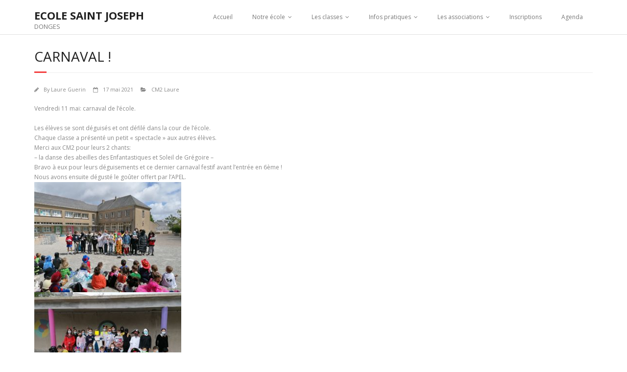

--- FILE ---
content_type: text/html; charset=UTF-8
request_url: http://donges-stjoseph.fr/2021/05/17/carnaval/
body_size: 9806
content:
<!DOCTYPE html>

<html lang="fr-FR">
<head>
<meta charset="UTF-8" />
<meta name="viewport" content="width=device-width" />
<link rel="profile" href="//gmpg.org/xfn/11" />
<link rel="pingback" href="http://donges-stjoseph.fr/xmlrpc.php" />

<title>Carnaval ! &#8211; ECOLE SAINT JOSEPH</title>
<meta name='robots' content='max-image-preview:large' />
	<style>img:is([sizes="auto" i], [sizes^="auto," i]) { contain-intrinsic-size: 3000px 1500px }</style>
	<link rel='dns-prefetch' href='//fonts.googleapis.com' />
<link rel="alternate" type="application/rss+xml" title="ECOLE SAINT JOSEPH &raquo; Flux" href="http://donges-stjoseph.fr/feed/" />
<link rel="alternate" type="application/rss+xml" title="ECOLE SAINT JOSEPH &raquo; Flux des commentaires" href="http://donges-stjoseph.fr/comments/feed/" />
<link rel="alternate" type="text/calendar" title="ECOLE SAINT JOSEPH &raquo; Flux iCal" href="http://donges-stjoseph.fr/events/?ical=1" />
<script type="text/javascript">
/* <![CDATA[ */
window._wpemojiSettings = {"baseUrl":"https:\/\/s.w.org\/images\/core\/emoji\/16.0.1\/72x72\/","ext":".png","svgUrl":"https:\/\/s.w.org\/images\/core\/emoji\/16.0.1\/svg\/","svgExt":".svg","source":{"concatemoji":"http:\/\/donges-stjoseph.fr\/wp-includes\/js\/wp-emoji-release.min.js?ver=6.8.3"}};
/*! This file is auto-generated */
!function(s,n){var o,i,e;function c(e){try{var t={supportTests:e,timestamp:(new Date).valueOf()};sessionStorage.setItem(o,JSON.stringify(t))}catch(e){}}function p(e,t,n){e.clearRect(0,0,e.canvas.width,e.canvas.height),e.fillText(t,0,0);var t=new Uint32Array(e.getImageData(0,0,e.canvas.width,e.canvas.height).data),a=(e.clearRect(0,0,e.canvas.width,e.canvas.height),e.fillText(n,0,0),new Uint32Array(e.getImageData(0,0,e.canvas.width,e.canvas.height).data));return t.every(function(e,t){return e===a[t]})}function u(e,t){e.clearRect(0,0,e.canvas.width,e.canvas.height),e.fillText(t,0,0);for(var n=e.getImageData(16,16,1,1),a=0;a<n.data.length;a++)if(0!==n.data[a])return!1;return!0}function f(e,t,n,a){switch(t){case"flag":return n(e,"\ud83c\udff3\ufe0f\u200d\u26a7\ufe0f","\ud83c\udff3\ufe0f\u200b\u26a7\ufe0f")?!1:!n(e,"\ud83c\udde8\ud83c\uddf6","\ud83c\udde8\u200b\ud83c\uddf6")&&!n(e,"\ud83c\udff4\udb40\udc67\udb40\udc62\udb40\udc65\udb40\udc6e\udb40\udc67\udb40\udc7f","\ud83c\udff4\u200b\udb40\udc67\u200b\udb40\udc62\u200b\udb40\udc65\u200b\udb40\udc6e\u200b\udb40\udc67\u200b\udb40\udc7f");case"emoji":return!a(e,"\ud83e\udedf")}return!1}function g(e,t,n,a){var r="undefined"!=typeof WorkerGlobalScope&&self instanceof WorkerGlobalScope?new OffscreenCanvas(300,150):s.createElement("canvas"),o=r.getContext("2d",{willReadFrequently:!0}),i=(o.textBaseline="top",o.font="600 32px Arial",{});return e.forEach(function(e){i[e]=t(o,e,n,a)}),i}function t(e){var t=s.createElement("script");t.src=e,t.defer=!0,s.head.appendChild(t)}"undefined"!=typeof Promise&&(o="wpEmojiSettingsSupports",i=["flag","emoji"],n.supports={everything:!0,everythingExceptFlag:!0},e=new Promise(function(e){s.addEventListener("DOMContentLoaded",e,{once:!0})}),new Promise(function(t){var n=function(){try{var e=JSON.parse(sessionStorage.getItem(o));if("object"==typeof e&&"number"==typeof e.timestamp&&(new Date).valueOf()<e.timestamp+604800&&"object"==typeof e.supportTests)return e.supportTests}catch(e){}return null}();if(!n){if("undefined"!=typeof Worker&&"undefined"!=typeof OffscreenCanvas&&"undefined"!=typeof URL&&URL.createObjectURL&&"undefined"!=typeof Blob)try{var e="postMessage("+g.toString()+"("+[JSON.stringify(i),f.toString(),p.toString(),u.toString()].join(",")+"));",a=new Blob([e],{type:"text/javascript"}),r=new Worker(URL.createObjectURL(a),{name:"wpTestEmojiSupports"});return void(r.onmessage=function(e){c(n=e.data),r.terminate(),t(n)})}catch(e){}c(n=g(i,f,p,u))}t(n)}).then(function(e){for(var t in e)n.supports[t]=e[t],n.supports.everything=n.supports.everything&&n.supports[t],"flag"!==t&&(n.supports.everythingExceptFlag=n.supports.everythingExceptFlag&&n.supports[t]);n.supports.everythingExceptFlag=n.supports.everythingExceptFlag&&!n.supports.flag,n.DOMReady=!1,n.readyCallback=function(){n.DOMReady=!0}}).then(function(){return e}).then(function(){var e;n.supports.everything||(n.readyCallback(),(e=n.source||{}).concatemoji?t(e.concatemoji):e.wpemoji&&e.twemoji&&(t(e.twemoji),t(e.wpemoji)))}))}((window,document),window._wpemojiSettings);
/* ]]> */
</script>
<link rel='stylesheet' id='ai1ec_style-css' href='//donges-stjoseph.fr/wp-content/plugins/all-in-one-event-calendar/public/themes-ai1ec/vortex/css/ai1ec_parsed_css.css?ver=3.0.0' type='text/css' media='all' />
<style id='wp-emoji-styles-inline-css' type='text/css'>

	img.wp-smiley, img.emoji {
		display: inline !important;
		border: none !important;
		box-shadow: none !important;
		height: 1em !important;
		width: 1em !important;
		margin: 0 0.07em !important;
		vertical-align: -0.1em !important;
		background: none !important;
		padding: 0 !important;
	}
</style>
<link rel='stylesheet' id='wp-block-library-css' href='http://donges-stjoseph.fr/wp-includes/css/dist/block-library/style.min.css?ver=6.8.3' type='text/css' media='all' />
<style id='classic-theme-styles-inline-css' type='text/css'>
/*! This file is auto-generated */
.wp-block-button__link{color:#fff;background-color:#32373c;border-radius:9999px;box-shadow:none;text-decoration:none;padding:calc(.667em + 2px) calc(1.333em + 2px);font-size:1.125em}.wp-block-file__button{background:#32373c;color:#fff;text-decoration:none}
</style>
<style id='global-styles-inline-css' type='text/css'>
:root{--wp--preset--aspect-ratio--square: 1;--wp--preset--aspect-ratio--4-3: 4/3;--wp--preset--aspect-ratio--3-4: 3/4;--wp--preset--aspect-ratio--3-2: 3/2;--wp--preset--aspect-ratio--2-3: 2/3;--wp--preset--aspect-ratio--16-9: 16/9;--wp--preset--aspect-ratio--9-16: 9/16;--wp--preset--color--black: #000000;--wp--preset--color--cyan-bluish-gray: #abb8c3;--wp--preset--color--white: #ffffff;--wp--preset--color--pale-pink: #f78da7;--wp--preset--color--vivid-red: #cf2e2e;--wp--preset--color--luminous-vivid-orange: #ff6900;--wp--preset--color--luminous-vivid-amber: #fcb900;--wp--preset--color--light-green-cyan: #7bdcb5;--wp--preset--color--vivid-green-cyan: #00d084;--wp--preset--color--pale-cyan-blue: #8ed1fc;--wp--preset--color--vivid-cyan-blue: #0693e3;--wp--preset--color--vivid-purple: #9b51e0;--wp--preset--gradient--vivid-cyan-blue-to-vivid-purple: linear-gradient(135deg,rgba(6,147,227,1) 0%,rgb(155,81,224) 100%);--wp--preset--gradient--light-green-cyan-to-vivid-green-cyan: linear-gradient(135deg,rgb(122,220,180) 0%,rgb(0,208,130) 100%);--wp--preset--gradient--luminous-vivid-amber-to-luminous-vivid-orange: linear-gradient(135deg,rgba(252,185,0,1) 0%,rgba(255,105,0,1) 100%);--wp--preset--gradient--luminous-vivid-orange-to-vivid-red: linear-gradient(135deg,rgba(255,105,0,1) 0%,rgb(207,46,46) 100%);--wp--preset--gradient--very-light-gray-to-cyan-bluish-gray: linear-gradient(135deg,rgb(238,238,238) 0%,rgb(169,184,195) 100%);--wp--preset--gradient--cool-to-warm-spectrum: linear-gradient(135deg,rgb(74,234,220) 0%,rgb(151,120,209) 20%,rgb(207,42,186) 40%,rgb(238,44,130) 60%,rgb(251,105,98) 80%,rgb(254,248,76) 100%);--wp--preset--gradient--blush-light-purple: linear-gradient(135deg,rgb(255,206,236) 0%,rgb(152,150,240) 100%);--wp--preset--gradient--blush-bordeaux: linear-gradient(135deg,rgb(254,205,165) 0%,rgb(254,45,45) 50%,rgb(107,0,62) 100%);--wp--preset--gradient--luminous-dusk: linear-gradient(135deg,rgb(255,203,112) 0%,rgb(199,81,192) 50%,rgb(65,88,208) 100%);--wp--preset--gradient--pale-ocean: linear-gradient(135deg,rgb(255,245,203) 0%,rgb(182,227,212) 50%,rgb(51,167,181) 100%);--wp--preset--gradient--electric-grass: linear-gradient(135deg,rgb(202,248,128) 0%,rgb(113,206,126) 100%);--wp--preset--gradient--midnight: linear-gradient(135deg,rgb(2,3,129) 0%,rgb(40,116,252) 100%);--wp--preset--font-size--small: 13px;--wp--preset--font-size--medium: 20px;--wp--preset--font-size--large: 36px;--wp--preset--font-size--x-large: 42px;--wp--preset--spacing--20: 0.44rem;--wp--preset--spacing--30: 0.67rem;--wp--preset--spacing--40: 1rem;--wp--preset--spacing--50: 1.5rem;--wp--preset--spacing--60: 2.25rem;--wp--preset--spacing--70: 3.38rem;--wp--preset--spacing--80: 5.06rem;--wp--preset--shadow--natural: 6px 6px 9px rgba(0, 0, 0, 0.2);--wp--preset--shadow--deep: 12px 12px 50px rgba(0, 0, 0, 0.4);--wp--preset--shadow--sharp: 6px 6px 0px rgba(0, 0, 0, 0.2);--wp--preset--shadow--outlined: 6px 6px 0px -3px rgba(255, 255, 255, 1), 6px 6px rgba(0, 0, 0, 1);--wp--preset--shadow--crisp: 6px 6px 0px rgba(0, 0, 0, 1);}:where(.is-layout-flex){gap: 0.5em;}:where(.is-layout-grid){gap: 0.5em;}body .is-layout-flex{display: flex;}.is-layout-flex{flex-wrap: wrap;align-items: center;}.is-layout-flex > :is(*, div){margin: 0;}body .is-layout-grid{display: grid;}.is-layout-grid > :is(*, div){margin: 0;}:where(.wp-block-columns.is-layout-flex){gap: 2em;}:where(.wp-block-columns.is-layout-grid){gap: 2em;}:where(.wp-block-post-template.is-layout-flex){gap: 1.25em;}:where(.wp-block-post-template.is-layout-grid){gap: 1.25em;}.has-black-color{color: var(--wp--preset--color--black) !important;}.has-cyan-bluish-gray-color{color: var(--wp--preset--color--cyan-bluish-gray) !important;}.has-white-color{color: var(--wp--preset--color--white) !important;}.has-pale-pink-color{color: var(--wp--preset--color--pale-pink) !important;}.has-vivid-red-color{color: var(--wp--preset--color--vivid-red) !important;}.has-luminous-vivid-orange-color{color: var(--wp--preset--color--luminous-vivid-orange) !important;}.has-luminous-vivid-amber-color{color: var(--wp--preset--color--luminous-vivid-amber) !important;}.has-light-green-cyan-color{color: var(--wp--preset--color--light-green-cyan) !important;}.has-vivid-green-cyan-color{color: var(--wp--preset--color--vivid-green-cyan) !important;}.has-pale-cyan-blue-color{color: var(--wp--preset--color--pale-cyan-blue) !important;}.has-vivid-cyan-blue-color{color: var(--wp--preset--color--vivid-cyan-blue) !important;}.has-vivid-purple-color{color: var(--wp--preset--color--vivid-purple) !important;}.has-black-background-color{background-color: var(--wp--preset--color--black) !important;}.has-cyan-bluish-gray-background-color{background-color: var(--wp--preset--color--cyan-bluish-gray) !important;}.has-white-background-color{background-color: var(--wp--preset--color--white) !important;}.has-pale-pink-background-color{background-color: var(--wp--preset--color--pale-pink) !important;}.has-vivid-red-background-color{background-color: var(--wp--preset--color--vivid-red) !important;}.has-luminous-vivid-orange-background-color{background-color: var(--wp--preset--color--luminous-vivid-orange) !important;}.has-luminous-vivid-amber-background-color{background-color: var(--wp--preset--color--luminous-vivid-amber) !important;}.has-light-green-cyan-background-color{background-color: var(--wp--preset--color--light-green-cyan) !important;}.has-vivid-green-cyan-background-color{background-color: var(--wp--preset--color--vivid-green-cyan) !important;}.has-pale-cyan-blue-background-color{background-color: var(--wp--preset--color--pale-cyan-blue) !important;}.has-vivid-cyan-blue-background-color{background-color: var(--wp--preset--color--vivid-cyan-blue) !important;}.has-vivid-purple-background-color{background-color: var(--wp--preset--color--vivid-purple) !important;}.has-black-border-color{border-color: var(--wp--preset--color--black) !important;}.has-cyan-bluish-gray-border-color{border-color: var(--wp--preset--color--cyan-bluish-gray) !important;}.has-white-border-color{border-color: var(--wp--preset--color--white) !important;}.has-pale-pink-border-color{border-color: var(--wp--preset--color--pale-pink) !important;}.has-vivid-red-border-color{border-color: var(--wp--preset--color--vivid-red) !important;}.has-luminous-vivid-orange-border-color{border-color: var(--wp--preset--color--luminous-vivid-orange) !important;}.has-luminous-vivid-amber-border-color{border-color: var(--wp--preset--color--luminous-vivid-amber) !important;}.has-light-green-cyan-border-color{border-color: var(--wp--preset--color--light-green-cyan) !important;}.has-vivid-green-cyan-border-color{border-color: var(--wp--preset--color--vivid-green-cyan) !important;}.has-pale-cyan-blue-border-color{border-color: var(--wp--preset--color--pale-cyan-blue) !important;}.has-vivid-cyan-blue-border-color{border-color: var(--wp--preset--color--vivid-cyan-blue) !important;}.has-vivid-purple-border-color{border-color: var(--wp--preset--color--vivid-purple) !important;}.has-vivid-cyan-blue-to-vivid-purple-gradient-background{background: var(--wp--preset--gradient--vivid-cyan-blue-to-vivid-purple) !important;}.has-light-green-cyan-to-vivid-green-cyan-gradient-background{background: var(--wp--preset--gradient--light-green-cyan-to-vivid-green-cyan) !important;}.has-luminous-vivid-amber-to-luminous-vivid-orange-gradient-background{background: var(--wp--preset--gradient--luminous-vivid-amber-to-luminous-vivid-orange) !important;}.has-luminous-vivid-orange-to-vivid-red-gradient-background{background: var(--wp--preset--gradient--luminous-vivid-orange-to-vivid-red) !important;}.has-very-light-gray-to-cyan-bluish-gray-gradient-background{background: var(--wp--preset--gradient--very-light-gray-to-cyan-bluish-gray) !important;}.has-cool-to-warm-spectrum-gradient-background{background: var(--wp--preset--gradient--cool-to-warm-spectrum) !important;}.has-blush-light-purple-gradient-background{background: var(--wp--preset--gradient--blush-light-purple) !important;}.has-blush-bordeaux-gradient-background{background: var(--wp--preset--gradient--blush-bordeaux) !important;}.has-luminous-dusk-gradient-background{background: var(--wp--preset--gradient--luminous-dusk) !important;}.has-pale-ocean-gradient-background{background: var(--wp--preset--gradient--pale-ocean) !important;}.has-electric-grass-gradient-background{background: var(--wp--preset--gradient--electric-grass) !important;}.has-midnight-gradient-background{background: var(--wp--preset--gradient--midnight) !important;}.has-small-font-size{font-size: var(--wp--preset--font-size--small) !important;}.has-medium-font-size{font-size: var(--wp--preset--font-size--medium) !important;}.has-large-font-size{font-size: var(--wp--preset--font-size--large) !important;}.has-x-large-font-size{font-size: var(--wp--preset--font-size--x-large) !important;}
:where(.wp-block-post-template.is-layout-flex){gap: 1.25em;}:where(.wp-block-post-template.is-layout-grid){gap: 1.25em;}
:where(.wp-block-columns.is-layout-flex){gap: 2em;}:where(.wp-block-columns.is-layout-grid){gap: 2em;}
:root :where(.wp-block-pullquote){font-size: 1.5em;line-height: 1.6;}
</style>
<link rel='stylesheet' id='contact-form-7-css' href='http://donges-stjoseph.fr/wp-content/plugins/contact-form-7/includes/css/styles.css?ver=6.1.4' type='text/css' media='all' />
<link rel='stylesheet' id='thinkup-google-fonts-css' href='//fonts.googleapis.com/css?family=Open+Sans%3A300%2C400%2C600%2C700&#038;subset=latin%2Clatin-ext' type='text/css' media='all' />
<link rel='stylesheet' id='prettyPhoto-css' href='http://donges-stjoseph.fr/wp-content/themes/minamaze/lib/extentions/prettyPhoto/css/prettyPhoto.css?ver=3.1.6' type='text/css' media='all' />
<link rel='stylesheet' id='thinkup-bootstrap-css' href='http://donges-stjoseph.fr/wp-content/themes/minamaze/lib/extentions/bootstrap/css/bootstrap.min.css?ver=2.3.2' type='text/css' media='all' />
<link rel='stylesheet' id='dashicons-css' href='http://donges-stjoseph.fr/wp-includes/css/dashicons.min.css?ver=6.8.3' type='text/css' media='all' />
<link rel='stylesheet' id='font-awesome-css' href='http://donges-stjoseph.fr/wp-content/themes/minamaze/lib/extentions/font-awesome/css/font-awesome.min.css?ver=4.7.0' type='text/css' media='all' />
<link rel='stylesheet' id='thinkup-shortcodes-css' href='http://donges-stjoseph.fr/wp-content/themes/minamaze/styles/style-shortcodes.css?ver=1.9.7' type='text/css' media='all' />
<link rel='stylesheet' id='thinkup-style-css' href='http://donges-stjoseph.fr/wp-content/themes/minamaze/style.css?ver=1.9.7' type='text/css' media='all' />
<link rel='stylesheet' id='recent-posts-widget-with-thumbnails-public-style-css' href='http://donges-stjoseph.fr/wp-content/plugins/recent-posts-widget-with-thumbnails/public.css?ver=7.1.1' type='text/css' media='all' />
<link rel='stylesheet' id='tablepress-default-css' href='http://donges-stjoseph.fr/wp-content/plugins/tablepress/css/build/default.css?ver=3.2.6' type='text/css' media='all' />
<link rel='stylesheet' id='thinkup-responsive-css' href='http://donges-stjoseph.fr/wp-content/themes/minamaze/styles/style-responsive.css?ver=1.9.7' type='text/css' media='all' />
<script type="text/javascript" src="http://donges-stjoseph.fr/wp-includes/js/tinymce/tinymce.min.js?ver=49110-20250317" id="wp-tinymce-root-js"></script>
<script type="text/javascript" src="http://donges-stjoseph.fr/wp-includes/js/tinymce/plugins/compat3x/plugin.min.js?ver=49110-20250317" id="wp-tinymce-js"></script>
<script type="text/javascript" src="http://donges-stjoseph.fr/wp-includes/js/jquery/jquery.min.js?ver=3.7.1" id="jquery-core-js"></script>
<script type="text/javascript" src="http://donges-stjoseph.fr/wp-includes/js/jquery/jquery-migrate.min.js?ver=3.4.1" id="jquery-migrate-js"></script>
<link rel="https://api.w.org/" href="http://donges-stjoseph.fr/wp-json/" /><link rel="alternate" title="JSON" type="application/json" href="http://donges-stjoseph.fr/wp-json/wp/v2/posts/5294" /><link rel="EditURI" type="application/rsd+xml" title="RSD" href="http://donges-stjoseph.fr/xmlrpc.php?rsd" />
<meta name="generator" content="WordPress 6.8.3" />
<link rel="canonical" href="http://donges-stjoseph.fr/2021/05/17/carnaval/" />
<link rel='shortlink' href='http://donges-stjoseph.fr/?p=5294' />
<link rel="alternate" title="oEmbed (JSON)" type="application/json+oembed" href="http://donges-stjoseph.fr/wp-json/oembed/1.0/embed?url=http%3A%2F%2Fdonges-stjoseph.fr%2F2021%2F05%2F17%2Fcarnaval%2F" />
<link rel="alternate" title="oEmbed (XML)" type="text/xml+oembed" href="http://donges-stjoseph.fr/wp-json/oembed/1.0/embed?url=http%3A%2F%2Fdonges-stjoseph.fr%2F2021%2F05%2F17%2Fcarnaval%2F&#038;format=xml" />
<meta name="tec-api-version" content="v1"><meta name="tec-api-origin" content="http://donges-stjoseph.fr"><link rel="alternate" href="http://donges-stjoseph.fr/wp-json/tribe/events/v1/" /><link rel="icon" href="http://donges-stjoseph.fr/wp-content/uploads/2017/11/cropped-Logo-j-1-32x32.jpg" sizes="32x32" />
<link rel="icon" href="http://donges-stjoseph.fr/wp-content/uploads/2017/11/cropped-Logo-j-1-192x192.jpg" sizes="192x192" />
<link rel="apple-touch-icon" href="http://donges-stjoseph.fr/wp-content/uploads/2017/11/cropped-Logo-j-1-180x180.jpg" />
<meta name="msapplication-TileImage" content="http://donges-stjoseph.fr/wp-content/uploads/2017/11/cropped-Logo-j-1-270x270.jpg" />
</head>

<body class="wp-singular post-template-default single single-post postid-5294 single-format-standard wp-theme-minamaze tribe-no-js layout-sidebar-none layout-responsive header-style1 group-blog">
<div id="body-core" class="hfeed site">

	<a class="skip-link screen-reader-text" href="#content">Skip to content</a>
	<!-- .skip-link -->

	<header id="site-header">

		
		<div id="pre-header">
		<div class="wrap-safari">
		<div id="pre-header-core" class="main-navigation">
  
			
			
			
		</div>
		</div>
		</div>
		<!-- #pre-header -->

		<div id="header">
		<div id="header-core">

			<div id="logo">
			<a rel="home" href="http://donges-stjoseph.fr/" class="custom-logo-link"><h1 rel="home" class="site-title" title="ECOLE SAINT JOSEPH">ECOLE SAINT JOSEPH</h1><h2 class="site-description" title="DONGES">DONGES</h2></a>			</div>

			<div id="header-links" class="main-navigation">
			<div id="header-links-inner" class="header-links">
				<ul id="menu-ecole" class="menu"><li id="menu-item-118" class="menu-item menu-item-type-post_type menu-item-object-page menu-item-home menu-item-118"><a href="http://donges-stjoseph.fr/">Accueil</a></li>
<li id="menu-item-4128" class="menu-item menu-item-type-post_type menu-item-object-page menu-item-has-children menu-item-4128"><a href="http://donges-stjoseph.fr/notre-ecole/">Notre école</a>
<ul class="sub-menu">
	<li id="menu-item-154" class="menu-item menu-item-type-post_type menu-item-object-page menu-item-154"><a href="http://donges-stjoseph.fr/presentation-de-lecole/">Présentation de l’école</a></li>
	<li id="menu-item-176" class="menu-item menu-item-type-post_type menu-item-object-page menu-item-176"><a href="http://donges-stjoseph.fr/notre-projet-educatif/">Notre projet éducatif</a></li>
	<li id="menu-item-1274" class="menu-item menu-item-type-post_type menu-item-object-page menu-item-1274"><a href="http://donges-stjoseph.fr/notre-projet-pedagogique/">Notre projet pédagogique</a></li>
	<li id="menu-item-359" class="menu-item menu-item-type-post_type menu-item-object-page menu-item-359"><a href="http://donges-stjoseph.fr/projet-pastoral/">Notre Projet Pastoral</a></li>
	<li id="menu-item-203" class="menu-item menu-item-type-post_type menu-item-object-page menu-item-203"><a href="http://donges-stjoseph.fr/lequipe-pedagogique/">L’équipe pédagogique</a></li>
	<li id="menu-item-4440" class="menu-item menu-item-type-post_type menu-item-object-page menu-item-4440"><a href="http://donges-stjoseph.fr/nos-projets-decole/">Nos projets d’école</a></li>
	<li id="menu-item-68" class="menu-item menu-item-type-post_type menu-item-object-page menu-item-68"><a href="http://donges-stjoseph.fr/liens/">Nos partenaires</a></li>
</ul>
</li>
<li id="menu-item-567" class="menu-item menu-item-type-custom menu-item-object-custom menu-item-has-children menu-item-567"><a>Les classes</a>
<ul class="sub-menu">
	<li id="menu-item-570" class="menu-item menu-item-type-taxonomy menu-item-object-category menu-item-570"><a href="http://donges-stjoseph.fr/category/classes/psms/">PS &#8211; MS Amélia</a></li>
	<li id="menu-item-565" class="menu-item menu-item-type-taxonomy menu-item-object-category menu-item-565"><a href="http://donges-stjoseph.fr/category/classes/msgs/">PS &#8211; MS Virginie</a></li>
	<li id="menu-item-581" class="menu-item menu-item-type-taxonomy menu-item-object-category menu-item-581"><a href="http://donges-stjoseph.fr/category/classes/ms-cp-lucie/">GS Marie-Claire</a></li>
	<li id="menu-item-578" class="menu-item menu-item-type-taxonomy menu-item-object-category menu-item-578"><a href="http://donges-stjoseph.fr/category/classes/ce2cm1/">CP Lucie</a></li>
	<li id="menu-item-2395" class="menu-item menu-item-type-taxonomy menu-item-object-category menu-item-2395"><a href="http://donges-stjoseph.fr/category/classes/ce1-ce2-william/">CE1 Elise</a></li>
	<li id="menu-item-582" class="menu-item menu-item-type-taxonomy menu-item-object-category menu-item-582"><a href="http://donges-stjoseph.fr/category/classes/gsce1/">CE2 Amélie</a></li>
	<li id="menu-item-579" class="menu-item menu-item-type-taxonomy menu-item-object-category menu-item-579"><a href="http://donges-stjoseph.fr/category/classes/cm1-emilie/">CM1 CM2 Emilie et Charlotte</a></li>
	<li id="menu-item-580" class="menu-item menu-item-type-taxonomy menu-item-object-category current-post-ancestor current-menu-parent current-post-parent menu-item-580"><a href="http://donges-stjoseph.fr/category/classes/cm2-laure/">CM1 CM2 Laure</a></li>
</ul>
</li>
<li id="menu-item-4165" class="menu-item menu-item-type-custom menu-item-object-custom menu-item-home menu-item-has-children menu-item-4165"><a href="https://donges-stjoseph.fr/">Infos pratiques</a>
<ul class="sub-menu">
	<li id="menu-item-31" class="menu-item menu-item-type-post_type menu-item-object-page menu-item-31"><a href="http://donges-stjoseph.fr/acces/">Contact et Accès</a></li>
	<li id="menu-item-4174" class="menu-item menu-item-type-post_type menu-item-object-page menu-item-4174"><a href="http://donges-stjoseph.fr/horaires/">Horaires des classes</a></li>
	<li id="menu-item-4178" class="menu-item menu-item-type-post_type menu-item-object-page menu-item-4178"><a href="http://donges-stjoseph.fr/contribution-scolaire/">Contribution scolaire</a></li>
	<li id="menu-item-59" class="menu-item menu-item-type-post_type menu-item-object-page menu-item-59"><a href="http://donges-stjoseph.fr/restauration-scolaire/">Restauration scolaire</a></li>
	<li id="menu-item-86" class="menu-item menu-item-type-post_type menu-item-object-page menu-item-86"><a href="http://donges-stjoseph.fr/garderie/">Garderie</a></li>
	<li id="menu-item-1462" class="menu-item menu-item-type-post_type menu-item-object-page menu-item-1462"><a href="http://donges-stjoseph.fr/info-pratiques/assurance-scolaire/">Assurance scolaire</a></li>
	<li id="menu-item-1203" class="menu-item menu-item-type-post_type menu-item-object-page menu-item-1203"><a href="http://donges-stjoseph.fr/le-coin-des-parents/">Le coin des parents</a></li>
</ul>
</li>
<li id="menu-item-62" class="menu-item menu-item-type-post_type menu-item-object-page menu-item-has-children menu-item-62"><a href="http://donges-stjoseph.fr/ogecapel/">Les associations</a>
<ul class="sub-menu">
	<li id="menu-item-79" class="menu-item menu-item-type-post_type menu-item-object-page menu-item-has-children menu-item-79"><a href="http://donges-stjoseph.fr/ogec/">APEL</a>
	<ul class="sub-menu">
		<li id="menu-item-2808" class="menu-item menu-item-type-taxonomy menu-item-object-category menu-item-2808"><a href="http://donges-stjoseph.fr/category/apel/">Le blog de l&rsquo;APEL</a></li>
	</ul>
</li>
	<li id="menu-item-90" class="menu-item menu-item-type-post_type menu-item-object-page menu-item-has-children menu-item-90"><a href="http://donges-stjoseph.fr/ogec-2/">OGEC</a>
	<ul class="sub-menu">
		<li id="menu-item-4237" class="menu-item menu-item-type-taxonomy menu-item-object-category menu-item-4237"><a href="http://donges-stjoseph.fr/category/ogec/matinees-travaux/">Matinées travaux</a></li>
	</ul>
</li>
</ul>
</li>
<li id="menu-item-182" class="menu-item menu-item-type-post_type menu-item-object-page menu-item-182"><a href="http://donges-stjoseph.fr/inscriptions/">Inscriptions</a></li>
<li id="menu-item-2511" class="menu-item menu-item-type-post_type menu-item-object-page menu-item-2511"><a href="http://donges-stjoseph.fr/agenda/">Agenda</a></li>
</ul>			</div>
			</div>
			<!-- #header-links .main-navigation -->

			<div id="header-responsive"><a class="btn-navbar collapsed" data-toggle="collapse" data-target=".nav-collapse" tabindex="0"><span class="icon-bar"></span><span class="icon-bar"></span><span class="icon-bar"></span></a><div id="header-responsive-inner" class="responsive-links nav-collapse collapse"><ul id="menu-ecole-1" class=""><li class="menu-item menu-item-type-post_type menu-item-object-page menu-item-home menu-item-118"><a href="http://donges-stjoseph.fr/">Accueil</a></li>
<li class="menu-item menu-item-type-post_type menu-item-object-page menu-item-has-children menu-item-4128"><a href="http://donges-stjoseph.fr/notre-ecole/">Notre école</a>
<ul class="sub-menu">
	<li class="menu-item menu-item-type-post_type menu-item-object-page menu-item-154"><a href="http://donges-stjoseph.fr/presentation-de-lecole/">&nbsp; &nbsp; &nbsp; &nbsp; &#45; Présentation de l’école</a></li>
	<li class="menu-item menu-item-type-post_type menu-item-object-page menu-item-176"><a href="http://donges-stjoseph.fr/notre-projet-educatif/">&nbsp; &nbsp; &nbsp; &nbsp; &#45; Notre projet éducatif</a></li>
	<li class="menu-item menu-item-type-post_type menu-item-object-page menu-item-1274"><a href="http://donges-stjoseph.fr/notre-projet-pedagogique/">&nbsp; &nbsp; &nbsp; &nbsp; &#45; Notre projet pédagogique</a></li>
	<li class="menu-item menu-item-type-post_type menu-item-object-page menu-item-359"><a href="http://donges-stjoseph.fr/projet-pastoral/">&nbsp; &nbsp; &nbsp; &nbsp; &#45; Notre Projet Pastoral</a></li>
	<li class="menu-item menu-item-type-post_type menu-item-object-page menu-item-203"><a href="http://donges-stjoseph.fr/lequipe-pedagogique/">&nbsp; &nbsp; &nbsp; &nbsp; &#45; L’équipe pédagogique</a></li>
	<li class="menu-item menu-item-type-post_type menu-item-object-page menu-item-4440"><a href="http://donges-stjoseph.fr/nos-projets-decole/">&nbsp; &nbsp; &nbsp; &nbsp; &#45; Nos projets d’école</a></li>
	<li class="menu-item menu-item-type-post_type menu-item-object-page menu-item-68"><a href="http://donges-stjoseph.fr/liens/">&nbsp; &nbsp; &nbsp; &nbsp; &#45; Nos partenaires</a></li>
</ul>
</li>
<li class="menu-item menu-item-type-custom menu-item-object-custom menu-item-has-children menu-item-567"><a>Les classes</a>
<ul class="sub-menu">
	<li class="menu-item menu-item-type-taxonomy menu-item-object-category menu-item-570"><a href="http://donges-stjoseph.fr/category/classes/psms/">&nbsp; &nbsp; &nbsp; &nbsp; &#45; PS &#8211; MS Amélia</a></li>
	<li class="menu-item menu-item-type-taxonomy menu-item-object-category menu-item-565"><a href="http://donges-stjoseph.fr/category/classes/msgs/">&nbsp; &nbsp; &nbsp; &nbsp; &#45; PS &#8211; MS Virginie</a></li>
	<li class="menu-item menu-item-type-taxonomy menu-item-object-category menu-item-581"><a href="http://donges-stjoseph.fr/category/classes/ms-cp-lucie/">&nbsp; &nbsp; &nbsp; &nbsp; &#45; GS Marie-Claire</a></li>
	<li class="menu-item menu-item-type-taxonomy menu-item-object-category menu-item-578"><a href="http://donges-stjoseph.fr/category/classes/ce2cm1/">&nbsp; &nbsp; &nbsp; &nbsp; &#45; CP Lucie</a></li>
	<li class="menu-item menu-item-type-taxonomy menu-item-object-category menu-item-2395"><a href="http://donges-stjoseph.fr/category/classes/ce1-ce2-william/">&nbsp; &nbsp; &nbsp; &nbsp; &#45; CE1 Elise</a></li>
	<li class="menu-item menu-item-type-taxonomy menu-item-object-category menu-item-582"><a href="http://donges-stjoseph.fr/category/classes/gsce1/">&nbsp; &nbsp; &nbsp; &nbsp; &#45; CE2 Amélie</a></li>
	<li class="menu-item menu-item-type-taxonomy menu-item-object-category menu-item-579"><a href="http://donges-stjoseph.fr/category/classes/cm1-emilie/">&nbsp; &nbsp; &nbsp; &nbsp; &#45; CM1 CM2 Emilie et Charlotte</a></li>
	<li class="menu-item menu-item-type-taxonomy menu-item-object-category current-post-ancestor current-menu-parent current-post-parent menu-item-580"><a href="http://donges-stjoseph.fr/category/classes/cm2-laure/">&nbsp; &nbsp; &nbsp; &nbsp; &#45; CM1 CM2 Laure</a></li>
</ul>
</li>
<li class="menu-item menu-item-type-custom menu-item-object-custom menu-item-home menu-item-has-children menu-item-4165"><a href="https://donges-stjoseph.fr/">Infos pratiques</a>
<ul class="sub-menu">
	<li class="menu-item menu-item-type-post_type menu-item-object-page menu-item-31"><a href="http://donges-stjoseph.fr/acces/">&nbsp; &nbsp; &nbsp; &nbsp; &#45; Contact et Accès</a></li>
	<li class="menu-item menu-item-type-post_type menu-item-object-page menu-item-4174"><a href="http://donges-stjoseph.fr/horaires/">&nbsp; &nbsp; &nbsp; &nbsp; &#45; Horaires des classes</a></li>
	<li class="menu-item menu-item-type-post_type menu-item-object-page menu-item-4178"><a href="http://donges-stjoseph.fr/contribution-scolaire/">&nbsp; &nbsp; &nbsp; &nbsp; &#45; Contribution scolaire</a></li>
	<li class="menu-item menu-item-type-post_type menu-item-object-page menu-item-59"><a href="http://donges-stjoseph.fr/restauration-scolaire/">&nbsp; &nbsp; &nbsp; &nbsp; &#45; Restauration scolaire</a></li>
	<li class="menu-item menu-item-type-post_type menu-item-object-page menu-item-86"><a href="http://donges-stjoseph.fr/garderie/">&nbsp; &nbsp; &nbsp; &nbsp; &#45; Garderie</a></li>
	<li class="menu-item menu-item-type-post_type menu-item-object-page menu-item-1462"><a href="http://donges-stjoseph.fr/info-pratiques/assurance-scolaire/">&nbsp; &nbsp; &nbsp; &nbsp; &#45; Assurance scolaire</a></li>
	<li class="menu-item menu-item-type-post_type menu-item-object-page menu-item-1203"><a href="http://donges-stjoseph.fr/le-coin-des-parents/">&nbsp; &nbsp; &nbsp; &nbsp; &#45; Le coin des parents</a></li>
</ul>
</li>
<li class="menu-item menu-item-type-post_type menu-item-object-page menu-item-has-children menu-item-62"><a href="http://donges-stjoseph.fr/ogecapel/">Les associations</a>
<ul class="sub-menu">
	<li class="menu-item menu-item-type-post_type menu-item-object-page menu-item-has-children menu-item-79"><a href="http://donges-stjoseph.fr/ogec/">&nbsp; &nbsp; &nbsp; &nbsp; &#45; APEL</a>
	<ul class="sub-menu">
		<li class="menu-item menu-item-type-taxonomy menu-item-object-category menu-item-2808"><a href="http://donges-stjoseph.fr/category/apel/">&nbsp; &nbsp; &nbsp; &nbsp; &nbsp; &nbsp; &nbsp; &nbsp; &#45; Le blog de l&rsquo;APEL</a></li>
	</ul>
</li>
	<li class="menu-item menu-item-type-post_type menu-item-object-page menu-item-has-children menu-item-90"><a href="http://donges-stjoseph.fr/ogec-2/">&nbsp; &nbsp; &nbsp; &nbsp; &#45; OGEC</a>
	<ul class="sub-menu">
		<li class="menu-item menu-item-type-taxonomy menu-item-object-category menu-item-4237"><a href="http://donges-stjoseph.fr/category/ogec/matinees-travaux/">&nbsp; &nbsp; &nbsp; &nbsp; &nbsp; &nbsp; &nbsp; &nbsp; &#45; Matinées travaux</a></li>
	</ul>
</li>
</ul>
</li>
<li class="menu-item menu-item-type-post_type menu-item-object-page menu-item-182"><a href="http://donges-stjoseph.fr/inscriptions/">Inscriptions</a></li>
<li class="menu-item menu-item-type-post_type menu-item-object-page menu-item-2511"><a href="http://donges-stjoseph.fr/agenda/">Agenda</a></li>
</ul></div></div><!-- #header-responsive -->
		</div>
		</div>
		<!-- #header -->
			</header>
	<!-- header -->

		
	<div id="content">
	<div id="content-core">

		<div id="main">
		<div id="intro" class="option1"><div id="intro-core"><h1 class="page-title"><span>Carnaval !</span></h1></div></div>
		<div id="main-core">
			
				
		<article id="post-5294" class="post-5294 post type-post status-publish format-standard has-post-thumbnail hentry category-cm2-laure">

		<header class="entry-header entry-meta"><span class="author"><i class="fa fa-pencil"></i>By <a href="http://donges-stjoseph.fr/author/lguerin/" title="View all posts by Laure Guerin" rel="author">Laure Guerin</a></span><span class="date"><i class="fa fa-calendar-o"></i><a href="http://donges-stjoseph.fr/2021/05/17/carnaval/" title="Carnaval !"><time datetime="2021-05-17T12:21:22+02:00">17 mai 2021</time></a></span><span class="category"><i class="fa fa-folder-open"></i><a href="http://donges-stjoseph.fr/category/classes/cm2-laure/" rel="category tag">CM2 Laure</a></span></header><!-- .entry-header -->
		<div class="entry-content">
			<p>Vendredi 11 mai: carnaval de l&rsquo;école.</p>
<p>Les élèves se sont déguisés et ont défilé dans la cour de l&rsquo;école.<br />
Chaque classe a présenté un petit « spectacle » aux autres élèves.<br />
Merci aux CM2 pour leurs 2 chants:<br />
&#8211; la danse des abeilles des Enfantastiques et Soleil de Grégoire &#8211;<br />
Bravo à eux pour leurs déguisements et ce dernier carnaval festif avant l&rsquo;entrée en 6ème !<br />
Nous avons ensuite dégusté le goûter offert par l&rsquo;APEL.  <a href="http://donges-stjoseph.fr/wp-content/uploads/2021/05/IMG_20210511_145945.jpg"><img fetchpriority="high" decoding="async" class="alignnone size-medium wp-image-5296" src="http://donges-stjoseph.fr/wp-content/uploads/2021/05/IMG_20210511_145945-300x225.jpg" alt="" width="300" height="225" srcset="http://donges-stjoseph.fr/wp-content/uploads/2021/05/IMG_20210511_145945-300x225.jpg 300w, http://donges-stjoseph.fr/wp-content/uploads/2021/05/IMG_20210511_145945-1024x768.jpg 1024w, http://donges-stjoseph.fr/wp-content/uploads/2021/05/IMG_20210511_145945-768x576.jpg 768w, http://donges-stjoseph.fr/wp-content/uploads/2021/05/IMG_20210511_145945-600x450.jpg 600w, http://donges-stjoseph.fr/wp-content/uploads/2021/05/IMG_20210511_145945-1536x1152.jpg 1536w, http://donges-stjoseph.fr/wp-content/uploads/2021/05/IMG_20210511_145945.jpg 1920w" sizes="(max-width: 300px) 100vw, 300px" /></a> <a href="http://donges-stjoseph.fr/wp-content/uploads/2021/05/IMG_20210511_140059-1.jpg"><img decoding="async" class="alignnone size-medium wp-image-5304" src="http://donges-stjoseph.fr/wp-content/uploads/2021/05/IMG_20210511_140059-1-300x225.jpg" alt="" width="300" height="225" srcset="http://donges-stjoseph.fr/wp-content/uploads/2021/05/IMG_20210511_140059-1-300x225.jpg 300w, http://donges-stjoseph.fr/wp-content/uploads/2021/05/IMG_20210511_140059-1-1024x768.jpg 1024w, http://donges-stjoseph.fr/wp-content/uploads/2021/05/IMG_20210511_140059-1-768x576.jpg 768w, http://donges-stjoseph.fr/wp-content/uploads/2021/05/IMG_20210511_140059-1-600x450.jpg 600w, http://donges-stjoseph.fr/wp-content/uploads/2021/05/IMG_20210511_140059-1-1536x1152.jpg 1536w, http://donges-stjoseph.fr/wp-content/uploads/2021/05/IMG_20210511_140059-1.jpg 1920w" sizes="(max-width: 300px) 100vw, 300px" /></a> <a href="http://donges-stjoseph.fr/wp-content/uploads/2021/05/IMG_20210511_133349.jpg"><img decoding="async" class="alignnone size-medium wp-image-5298" src="http://donges-stjoseph.fr/wp-content/uploads/2021/05/IMG_20210511_133349-225x300.jpg" alt="" width="225" height="300" srcset="http://donges-stjoseph.fr/wp-content/uploads/2021/05/IMG_20210511_133349-225x300.jpg 225w, http://donges-stjoseph.fr/wp-content/uploads/2021/05/IMG_20210511_133349-768x1024.jpg 768w, http://donges-stjoseph.fr/wp-content/uploads/2021/05/IMG_20210511_133349-600x800.jpg 600w, http://donges-stjoseph.fr/wp-content/uploads/2021/05/IMG_20210511_133349-1152x1536.jpg 1152w, http://donges-stjoseph.fr/wp-content/uploads/2021/05/IMG_20210511_133349.jpg 1440w" sizes="(max-width: 225px) 100vw, 225px" /></a> <a href="http://donges-stjoseph.fr/wp-content/uploads/2021/05/IMG_20210511_133400.jpg"><img loading="lazy" decoding="async" class="alignnone size-medium wp-image-5299" src="http://donges-stjoseph.fr/wp-content/uploads/2021/05/IMG_20210511_133400-225x300.jpg" alt="" width="225" height="300" srcset="http://donges-stjoseph.fr/wp-content/uploads/2021/05/IMG_20210511_133400-225x300.jpg 225w, http://donges-stjoseph.fr/wp-content/uploads/2021/05/IMG_20210511_133400-768x1024.jpg 768w, http://donges-stjoseph.fr/wp-content/uploads/2021/05/IMG_20210511_133400-600x800.jpg 600w, http://donges-stjoseph.fr/wp-content/uploads/2021/05/IMG_20210511_133400-1152x1536.jpg 1152w, http://donges-stjoseph.fr/wp-content/uploads/2021/05/IMG_20210511_133400.jpg 1440w" sizes="auto, (max-width: 225px) 100vw, 225px" /></a> <a href="http://donges-stjoseph.fr/wp-content/uploads/2021/05/IMG_20210511_133448.jpg"><img loading="lazy" decoding="async" class="alignnone size-medium wp-image-5300" src="http://donges-stjoseph.fr/wp-content/uploads/2021/05/IMG_20210511_133448-300x225.jpg" alt="" width="300" height="225" srcset="http://donges-stjoseph.fr/wp-content/uploads/2021/05/IMG_20210511_133448-300x225.jpg 300w, http://donges-stjoseph.fr/wp-content/uploads/2021/05/IMG_20210511_133448-1024x768.jpg 1024w, http://donges-stjoseph.fr/wp-content/uploads/2021/05/IMG_20210511_133448-768x576.jpg 768w, http://donges-stjoseph.fr/wp-content/uploads/2021/05/IMG_20210511_133448-600x450.jpg 600w, http://donges-stjoseph.fr/wp-content/uploads/2021/05/IMG_20210511_133448-1536x1152.jpg 1536w, http://donges-stjoseph.fr/wp-content/uploads/2021/05/IMG_20210511_133448.jpg 1920w" sizes="auto, (max-width: 300px) 100vw, 300px" /></a> <a href="http://donges-stjoseph.fr/wp-content/uploads/2021/05/IMG_20210511_133505.jpg"><img loading="lazy" decoding="async" class="alignnone size-medium wp-image-5301" src="http://donges-stjoseph.fr/wp-content/uploads/2021/05/IMG_20210511_133505-300x225.jpg" alt="" width="300" height="225" srcset="http://donges-stjoseph.fr/wp-content/uploads/2021/05/IMG_20210511_133505-300x225.jpg 300w, http://donges-stjoseph.fr/wp-content/uploads/2021/05/IMG_20210511_133505-1024x768.jpg 1024w, http://donges-stjoseph.fr/wp-content/uploads/2021/05/IMG_20210511_133505-768x576.jpg 768w, http://donges-stjoseph.fr/wp-content/uploads/2021/05/IMG_20210511_133505-600x450.jpg 600w, http://donges-stjoseph.fr/wp-content/uploads/2021/05/IMG_20210511_133505-1536x1152.jpg 1536w, http://donges-stjoseph.fr/wp-content/uploads/2021/05/IMG_20210511_133505.jpg 1920w" sizes="auto, (max-width: 300px) 100vw, 300px" /></a></p>
<p>&nbsp;</p>
					</div><!-- .entry-content -->

		</article>

		<div class="clearboth"></div>
					<nav role="navigation" id="nav-below">
	
		<div class="nav-previous"><a href="http://donges-stjoseph.fr/2021/05/17/art-et-production-decrit/" rel="prev"><span class="meta-icon"><i class="fa fa-angle-left fa-lg"></i></span><span class="meta-nav">Art et production d&rsquo;écrit !</span></a></div>		<div class="nav-next"><a href="http://donges-stjoseph.fr/2021/05/17/eps-cm2/" rel="next"><span class="meta-nav">EPS CM2</span><span class="meta-icon"><i class="fa fa-angle-right fa-lg"></i></span></a></div>
	
	</nav><!-- #nav-below -->
	
				
			

		</div><!-- #main-core -->
		</div><!-- #main -->
			</div>
	</div><!-- #content -->

	<footer>
		<div id="footer"><div id="footer-core" class="option1"><div id="footer-col1" class="widget-area"><aside class="widget widget_meta"><h3 class="footer-widget-title"><span>Connexion</span></h3>
		<ul>
						<li><a href="http://donges-stjoseph.fr/wp-login.php">Connexion</a></li>
			<li><a href="http://donges-stjoseph.fr/feed/">Flux des publications</a></li>
			<li><a href="http://donges-stjoseph.fr/comments/feed/">Flux des commentaires</a></li>

			<li><a href="https://fr.wordpress.org/">Site de WordPress-FR</a></li>
		</ul>

		</aside></div></div></div><!-- #footer -->		
		<div id="sub-footer">
		<div id="sub-footer-core">	

						<!-- #footer-menu -->

			<div class="copyright">
			Theme by <a href="https://www.thinkupthemes.com/" target="_blank">Think Up Themes Ltd</a>. Powered by <a href="https://www.wordpress.org/" target="_blank">WordPress</a>.			</div>
			<!-- .copyright -->

		</div>
		</div>
	</footer><!-- footer -->

</div><!-- #body-core -->

<script type="speculationrules">
{"prefetch":[{"source":"document","where":{"and":[{"href_matches":"\/*"},{"not":{"href_matches":["\/wp-*.php","\/wp-admin\/*","\/wp-content\/uploads\/*","\/wp-content\/*","\/wp-content\/plugins\/*","\/wp-content\/themes\/minamaze\/*","\/*\\?(.+)"]}},{"not":{"selector_matches":"a[rel~=\"nofollow\"]"}},{"not":{"selector_matches":".no-prefetch, .no-prefetch a"}}]},"eagerness":"conservative"}]}
</script>
		<script>
		( function ( body ) {
			'use strict';
			body.className = body.className.replace( /\btribe-no-js\b/, 'tribe-js' );
		} )( document.body );
		</script>
		<script> /* <![CDATA[ */var tribe_l10n_datatables = {"aria":{"sort_ascending":": activate to sort column ascending","sort_descending":": activate to sort column descending"},"length_menu":"Show _MENU_ entries","empty_table":"No data available in table","info":"Showing _START_ to _END_ of _TOTAL_ entries","info_empty":"Showing 0 to 0 of 0 entries","info_filtered":"(filtered from _MAX_ total entries)","zero_records":"No matching records found","search":"Search:","all_selected_text":"All items on this page were selected. ","select_all_link":"Select all pages","clear_selection":"Clear Selection.","pagination":{"all":"All","next":"Next","previous":"Previous"},"select":{"rows":{"0":"","_":": Selected %d rows","1":": Selected 1 row"}},"datepicker":{"dayNames":["dimanche","lundi","mardi","mercredi","jeudi","vendredi","samedi"],"dayNamesShort":["dim","lun","mar","mer","jeu","ven","sam"],"dayNamesMin":["D","L","M","M","J","V","S"],"monthNames":["janvier","f\u00e9vrier","mars","avril","mai","juin","juillet","ao\u00fbt","septembre","octobre","novembre","d\u00e9cembre"],"monthNamesShort":["janvier","f\u00e9vrier","mars","avril","mai","juin","juillet","ao\u00fbt","septembre","octobre","novembre","d\u00e9cembre"],"monthNamesMin":["Jan","F\u00e9v","Mar","Avr","Mai","Juin","Juil","Ao\u00fbt","Sep","Oct","Nov","D\u00e9c"],"nextText":"Next","prevText":"Prev","currentText":"Today","closeText":"Done","today":"Today","clear":"Clear"}};/* ]]> */ </script><script type="text/javascript" src="http://donges-stjoseph.fr/wp-includes/js/dist/hooks.min.js?ver=4d63a3d491d11ffd8ac6" id="wp-hooks-js"></script>
<script type="text/javascript" src="http://donges-stjoseph.fr/wp-includes/js/dist/i18n.min.js?ver=5e580eb46a90c2b997e6" id="wp-i18n-js"></script>
<script type="text/javascript" id="wp-i18n-js-after">
/* <![CDATA[ */
wp.i18n.setLocaleData( { 'text direction\u0004ltr': [ 'ltr' ] } );
/* ]]> */
</script>
<script type="text/javascript" src="http://donges-stjoseph.fr/wp-content/plugins/contact-form-7/includes/swv/js/index.js?ver=6.1.4" id="swv-js"></script>
<script type="text/javascript" id="contact-form-7-js-translations">
/* <![CDATA[ */
( function( domain, translations ) {
	var localeData = translations.locale_data[ domain ] || translations.locale_data.messages;
	localeData[""].domain = domain;
	wp.i18n.setLocaleData( localeData, domain );
} )( "contact-form-7", {"translation-revision-date":"2025-02-06 12:02:14+0000","generator":"GlotPress\/4.0.1","domain":"messages","locale_data":{"messages":{"":{"domain":"messages","plural-forms":"nplurals=2; plural=n > 1;","lang":"fr"},"This contact form is placed in the wrong place.":["Ce formulaire de contact est plac\u00e9 dans un mauvais endroit."],"Error:":["Erreur\u00a0:"]}},"comment":{"reference":"includes\/js\/index.js"}} );
/* ]]> */
</script>
<script type="text/javascript" id="contact-form-7-js-before">
/* <![CDATA[ */
var wpcf7 = {
    "api": {
        "root": "http:\/\/donges-stjoseph.fr\/wp-json\/",
        "namespace": "contact-form-7\/v1"
    }
};
/* ]]> */
</script>
<script type="text/javascript" src="http://donges-stjoseph.fr/wp-content/plugins/contact-form-7/includes/js/index.js?ver=6.1.4" id="contact-form-7-js"></script>
<script type="text/javascript" src="http://donges-stjoseph.fr/wp-content/themes/minamaze/lib/extentions/prettyPhoto/js/jquery.prettyPhoto.js?ver=3.1.6" id="prettyPhoto-js"></script>
<script type="text/javascript" src="http://donges-stjoseph.fr/wp-content/themes/minamaze/lib/extentions/bootstrap/js/bootstrap.js?ver=2.3.2" id="thinkup-bootstrap-js"></script>
<script type="text/javascript" src="http://donges-stjoseph.fr/wp-content/themes/minamaze/lib/scripts/main-frontend.js?ver=1.9.7" id="thinkup-frontend-js"></script>
<script type="text/javascript" src="http://donges-stjoseph.fr/wp-content/themes/minamaze/lib/scripts/plugins/ResponsiveSlides/responsiveslides.min.js?ver=1.54" id="responsiveslides-js"></script>
<script type="text/javascript" src="http://donges-stjoseph.fr/wp-content/themes/minamaze/lib/scripts/plugins/ResponsiveSlides/responsiveslides-call.js?ver=1.9.7" id="thinkup-responsiveslides-js"></script>
        <script type="text/javascript">
            /* <![CDATA[ */
           document.querySelectorAll("ul.nav-menu").forEach(
               ulist => { 
                    if (ulist.querySelectorAll("li").length == 0) {
                        ulist.style.display = "none";

                                            } 
                }
           );
            /* ]]> */
        </script>
        
</body>
</html>